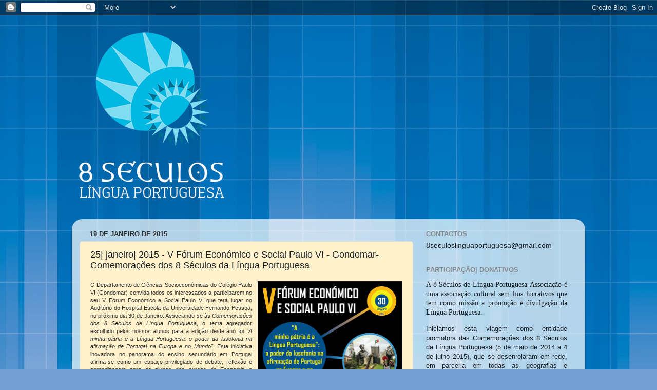

--- FILE ---
content_type: text/html; charset=UTF-8
request_url: http://8seculoslinguaportuguesa.blogspot.com/2015/01/25-janeiro-2015-v-forum-economico-e.html
body_size: 17411
content:
<!DOCTYPE html>
<html class='v2' dir='ltr' lang='pt-PT'>
<head>
<link href='https://www.blogger.com/static/v1/widgets/335934321-css_bundle_v2.css' rel='stylesheet' type='text/css'/>
<meta content='width=1100' name='viewport'/>
<meta content='text/html; charset=UTF-8' http-equiv='Content-Type'/>
<meta content='blogger' name='generator'/>
<link href='http://8seculoslinguaportuguesa.blogspot.com/favicon.ico' rel='icon' type='image/x-icon'/>
<link href='http://8seculoslinguaportuguesa.blogspot.com/2015/01/25-janeiro-2015-v-forum-economico-e.html' rel='canonical'/>
<link rel="alternate" type="application/atom+xml" title="8 Séculos da Língua Portuguesa - Atom" href="http://8seculoslinguaportuguesa.blogspot.com/feeds/posts/default" />
<link rel="alternate" type="application/rss+xml" title="8 Séculos da Língua Portuguesa - RSS" href="http://8seculoslinguaportuguesa.blogspot.com/feeds/posts/default?alt=rss" />
<link rel="service.post" type="application/atom+xml" title="8 Séculos da Língua Portuguesa - Atom" href="https://www.blogger.com/feeds/1744151416045990801/posts/default" />

<link rel="alternate" type="application/atom+xml" title="8 Séculos da Língua Portuguesa - Atom" href="http://8seculoslinguaportuguesa.blogspot.com/feeds/3562992081124457162/comments/default" />
<!--Can't find substitution for tag [blog.ieCssRetrofitLinks]-->
<link href='https://blogger.googleusercontent.com/img/b/R29vZ2xl/AVvXsEhvXs-NmbmzRp1s1gfc8kv_bDf_OTX2PfCc6ylZon65Oy2EZ22Iz0pwRdjLsca-l-8EPYeoXT-7-AwYB0zo6stbuX041ymQ5U9_DMNRGmYOLt0-lEoomqWBgQeZjr0UG3LGbdeUKT3bV69Y/s1600/PosterVF%C3%B3rum+Econ%C3%B3mico+e+Social+Paulo+VI+(1).png' rel='image_src'/>
<meta content='http://8seculoslinguaportuguesa.blogspot.com/2015/01/25-janeiro-2015-v-forum-economico-e.html' property='og:url'/>
<meta content='25| janeiro| 2015 - V Fórum Económico e Social Paulo VI - Gondomar-Comemorações dos 8 Séculos da Língua Portuguesa' property='og:title'/>
<meta content=' O Departamento de Ciências Socioeconómicas do Colégio Paulo VI (Gondomar) convida todos os interessados a participarem no seu V Fórum Econó...' property='og:description'/>
<meta content='https://blogger.googleusercontent.com/img/b/R29vZ2xl/AVvXsEhvXs-NmbmzRp1s1gfc8kv_bDf_OTX2PfCc6ylZon65Oy2EZ22Iz0pwRdjLsca-l-8EPYeoXT-7-AwYB0zo6stbuX041ymQ5U9_DMNRGmYOLt0-lEoomqWBgQeZjr0UG3LGbdeUKT3bV69Y/w1200-h630-p-k-no-nu/PosterVF%C3%B3rum+Econ%C3%B3mico+e+Social+Paulo+VI+(1).png' property='og:image'/>
<title>8 Séculos da Língua Portuguesa: 25| janeiro| 2015 - V Fórum Económico e Social Paulo VI - Gondomar-Comemorações dos 8 Séculos da Língua Portuguesa</title>
<style id='page-skin-1' type='text/css'><!--
/*-----------------------------------------------
Blogger Template Style
Name:     Picture Window
Designer: Blogger
URL:      www.blogger.com
----------------------------------------------- */
/* Content
----------------------------------------------- */
body {
font: normal normal 15px Arial, Tahoma, Helvetica, FreeSans, sans-serif;
color: #1a222a;
background: #75a0d5 url(//themes.googleusercontent.com/image?id=1_bStA4xU4a1ALNAqP7UP814bhfnsUau-0EDCQD7_XIw7aeX8-O9UfdTOTWT0FvRY_k6Q) no-repeat fixed top center /* Credit: Maliketh (http://www.istockphoto.com/googleimages.php?id=5389782&platform=blogger) */;
}
html body .region-inner {
min-width: 0;
max-width: 100%;
width: auto;
}
.content-outer {
font-size: 90%;
}
a:link {
text-decoration:none;
color: #336699;
}
a:visited {
text-decoration:none;
color: #6699cc;
}
a:hover {
text-decoration:underline;
color: #32aaff;
}
.content-outer {
background: transparent none repeat scroll top left;
-moz-border-radius: 0;
-webkit-border-radius: 0;
-goog-ms-border-radius: 0;
border-radius: 0;
-moz-box-shadow: 0 0 0 rgba(0, 0, 0, .15);
-webkit-box-shadow: 0 0 0 rgba(0, 0, 0, .15);
-goog-ms-box-shadow: 0 0 0 rgba(0, 0, 0, .15);
box-shadow: 0 0 0 rgba(0, 0, 0, .15);
margin: 20px auto;
}
.content-inner {
padding: 0;
}
/* Header
----------------------------------------------- */
.header-outer {
background: transparent none repeat-x scroll top left;
_background-image: none;
color: #ffffff;
-moz-border-radius: 0;
-webkit-border-radius: 0;
-goog-ms-border-radius: 0;
border-radius: 0;
}
.Header img, .Header #header-inner {
-moz-border-radius: 0;
-webkit-border-radius: 0;
-goog-ms-border-radius: 0;
border-radius: 0;
}
.header-inner .Header .titlewrapper,
.header-inner .Header .descriptionwrapper {
padding-left: 0;
padding-right: 0;
}
.Header h1 {
font: normal normal 36px Arial, Tahoma, Helvetica, FreeSans, sans-serif;
text-shadow: 1px 1px 3px rgba(0, 0, 0, 0.3);
}
.Header h1 a {
color: #ffffff;
}
.Header .description {
font-size: 130%;
}
/* Tabs
----------------------------------------------- */
.tabs-inner {
margin: .5em 20px 0;
padding: 0;
}
.tabs-inner .section {
margin: 0;
}
.tabs-inner .widget ul {
padding: 0;
background: transparent none repeat scroll bottom;
-moz-border-radius: 0;
-webkit-border-radius: 0;
-goog-ms-border-radius: 0;
border-radius: 0;
}
.tabs-inner .widget li {
border: none;
}
.tabs-inner .widget li a {
display: inline-block;
padding: .5em 1em;
margin-right: .25em;
color: #ffffff;
font: normal normal 15px Arial, Tahoma, Helvetica, FreeSans, sans-serif;
-moz-border-radius: 10px 10px 0 0;
-webkit-border-top-left-radius: 10px;
-webkit-border-top-right-radius: 10px;
-goog-ms-border-radius: 10px 10px 0 0;
border-radius: 10px 10px 0 0;
background: transparent url(https://resources.blogblog.com/blogblog/data/1kt/transparent/black50.png) repeat scroll top left;
border-right: 1px solid transparent;
}
.tabs-inner .widget li:first-child a {
padding-left: 1.25em;
-moz-border-radius-topleft: 10px;
-moz-border-radius-bottomleft: 0;
-webkit-border-top-left-radius: 10px;
-webkit-border-bottom-left-radius: 0;
-goog-ms-border-top-left-radius: 10px;
-goog-ms-border-bottom-left-radius: 0;
border-top-left-radius: 10px;
border-bottom-left-radius: 0;
}
.tabs-inner .widget li.selected a,
.tabs-inner .widget li a:hover {
position: relative;
z-index: 1;
background: transparent url(https://resources.blogblog.com/blogblog/data/1kt/transparent/white80.png) repeat scroll bottom;
color: #336699;
-moz-box-shadow: 0 0 3px rgba(0, 0, 0, .15);
-webkit-box-shadow: 0 0 3px rgba(0, 0, 0, .15);
-goog-ms-box-shadow: 0 0 3px rgba(0, 0, 0, .15);
box-shadow: 0 0 3px rgba(0, 0, 0, .15);
}
/* Headings
----------------------------------------------- */
h2 {
font: bold normal 13px Arial, Tahoma, Helvetica, FreeSans, sans-serif;
text-transform: uppercase;
color: #888888;
margin: .5em 0;
}
/* Main
----------------------------------------------- */
.main-outer {
background: transparent url(https://resources.blogblog.com/blogblog/data/1kt/transparent/white80.png) repeat scroll top left;
-moz-border-radius: 20px 20px 0 0;
-webkit-border-top-left-radius: 20px;
-webkit-border-top-right-radius: 20px;
-webkit-border-bottom-left-radius: 0;
-webkit-border-bottom-right-radius: 0;
-goog-ms-border-radius: 20px 20px 0 0;
border-radius: 20px 20px 0 0;
-moz-box-shadow: 0 1px 3px rgba(0, 0, 0, .15);
-webkit-box-shadow: 0 1px 3px rgba(0, 0, 0, .15);
-goog-ms-box-shadow: 0 1px 3px rgba(0, 0, 0, .15);
box-shadow: 0 1px 3px rgba(0, 0, 0, .15);
}
.main-inner {
padding: 15px 20px 20px;
}
.main-inner .column-center-inner {
padding: 0 0;
}
.main-inner .column-left-inner {
padding-left: 0;
}
.main-inner .column-right-inner {
padding-right: 0;
}
/* Posts
----------------------------------------------- */
h3.post-title {
margin: 0;
font: normal normal 18px Arial, Tahoma, Helvetica, FreeSans, sans-serif;
}
.comments h4 {
margin: 1em 0 0;
font: normal normal 18px Arial, Tahoma, Helvetica, FreeSans, sans-serif;
}
.date-header span {
color: #333333;
}
.post-outer {
background-color: #fff2cc;
border: solid 1px #dddddd;
-moz-border-radius: 5px;
-webkit-border-radius: 5px;
border-radius: 5px;
-goog-ms-border-radius: 5px;
padding: 15px 20px;
margin: 0 -20px 20px;
}
.post-body {
line-height: 1.4;
font-size: 110%;
position: relative;
}
.post-header {
margin: 0 0 1.5em;
color: #999999;
line-height: 1.6;
}
.post-footer {
margin: .5em 0 0;
color: #999999;
line-height: 1.6;
}
#blog-pager {
font-size: 140%
}
#comments .comment-author {
padding-top: 1.5em;
border-top: dashed 1px #ccc;
border-top: dashed 1px rgba(128, 128, 128, .5);
background-position: 0 1.5em;
}
#comments .comment-author:first-child {
padding-top: 0;
border-top: none;
}
.avatar-image-container {
margin: .2em 0 0;
}
/* Comments
----------------------------------------------- */
.comments .comments-content .icon.blog-author {
background-repeat: no-repeat;
background-image: url([data-uri]);
}
.comments .comments-content .loadmore a {
border-top: 1px solid #32aaff;
border-bottom: 1px solid #32aaff;
}
.comments .continue {
border-top: 2px solid #32aaff;
}
/* Widgets
----------------------------------------------- */
.widget ul, .widget #ArchiveList ul.flat {
padding: 0;
list-style: none;
}
.widget ul li, .widget #ArchiveList ul.flat li {
border-top: dashed 1px #ccc;
border-top: dashed 1px rgba(128, 128, 128, .5);
}
.widget ul li:first-child, .widget #ArchiveList ul.flat li:first-child {
border-top: none;
}
.widget .post-body ul {
list-style: disc;
}
.widget .post-body ul li {
border: none;
}
/* Footer
----------------------------------------------- */
.footer-outer {
color:#cccccc;
background: transparent url(https://resources.blogblog.com/blogblog/data/1kt/transparent/black50.png) repeat scroll top left;
-moz-border-radius: 0 0 20px 20px;
-webkit-border-top-left-radius: 0;
-webkit-border-top-right-radius: 0;
-webkit-border-bottom-left-radius: 20px;
-webkit-border-bottom-right-radius: 20px;
-goog-ms-border-radius: 0 0 20px 20px;
border-radius: 0 0 20px 20px;
-moz-box-shadow: 0 1px 3px rgba(0, 0, 0, .15);
-webkit-box-shadow: 0 1px 3px rgba(0, 0, 0, .15);
-goog-ms-box-shadow: 0 1px 3px rgba(0, 0, 0, .15);
box-shadow: 0 1px 3px rgba(0, 0, 0, .15);
}
.footer-inner {
padding: 10px 20px 20px;
}
.footer-outer a {
color: #98ccee;
}
.footer-outer a:visited {
color: #77aaee;
}
.footer-outer a:hover {
color: #32aaff;
}
.footer-outer .widget h2 {
color: #aaaaaa;
}
/* Mobile
----------------------------------------------- */
html body.mobile {
height: auto;
}
html body.mobile {
min-height: 480px;
background-size: 100% auto;
}
.mobile .body-fauxcolumn-outer {
background: transparent none repeat scroll top left;
}
html .mobile .mobile-date-outer, html .mobile .blog-pager {
border-bottom: none;
background: transparent url(https://resources.blogblog.com/blogblog/data/1kt/transparent/white80.png) repeat scroll top left;
margin-bottom: 10px;
}
.mobile .date-outer {
background: transparent url(https://resources.blogblog.com/blogblog/data/1kt/transparent/white80.png) repeat scroll top left;
}
.mobile .header-outer, .mobile .main-outer,
.mobile .post-outer, .mobile .footer-outer {
-moz-border-radius: 0;
-webkit-border-radius: 0;
-goog-ms-border-radius: 0;
border-radius: 0;
}
.mobile .content-outer,
.mobile .main-outer,
.mobile .post-outer {
background: inherit;
border: none;
}
.mobile .content-outer {
font-size: 100%;
}
.mobile-link-button {
background-color: #336699;
}
.mobile-link-button a:link, .mobile-link-button a:visited {
color: #fff2cc;
}
.mobile-index-contents {
color: #1a222a;
}
.mobile .tabs-inner .PageList .widget-content {
background: transparent url(https://resources.blogblog.com/blogblog/data/1kt/transparent/white80.png) repeat scroll bottom;
color: #336699;
}
.mobile .tabs-inner .PageList .widget-content .pagelist-arrow {
border-left: 1px solid transparent;
}

--></style>
<style id='template-skin-1' type='text/css'><!--
body {
min-width: 1000px;
}
.content-outer, .content-fauxcolumn-outer, .region-inner {
min-width: 1000px;
max-width: 1000px;
_width: 1000px;
}
.main-inner .columns {
padding-left: 0;
padding-right: 320px;
}
.main-inner .fauxcolumn-center-outer {
left: 0;
right: 320px;
/* IE6 does not respect left and right together */
_width: expression(this.parentNode.offsetWidth -
parseInt("0") -
parseInt("320px") + 'px');
}
.main-inner .fauxcolumn-left-outer {
width: 0;
}
.main-inner .fauxcolumn-right-outer {
width: 320px;
}
.main-inner .column-left-outer {
width: 0;
right: 100%;
margin-left: -0;
}
.main-inner .column-right-outer {
width: 320px;
margin-right: -320px;
}
#layout {
min-width: 0;
}
#layout .content-outer {
min-width: 0;
width: 800px;
}
#layout .region-inner {
min-width: 0;
width: auto;
}
body#layout div.add_widget {
padding: 8px;
}
body#layout div.add_widget a {
margin-left: 32px;
}
--></style>
<style>
    body {background-image:url(\/\/themes.googleusercontent.com\/image?id=1_bStA4xU4a1ALNAqP7UP814bhfnsUau-0EDCQD7_XIw7aeX8-O9UfdTOTWT0FvRY_k6Q);}
    
@media (max-width: 200px) { body {background-image:url(\/\/themes.googleusercontent.com\/image?id=1_bStA4xU4a1ALNAqP7UP814bhfnsUau-0EDCQD7_XIw7aeX8-O9UfdTOTWT0FvRY_k6Q&options=w200);}}
@media (max-width: 400px) and (min-width: 201px) { body {background-image:url(\/\/themes.googleusercontent.com\/image?id=1_bStA4xU4a1ALNAqP7UP814bhfnsUau-0EDCQD7_XIw7aeX8-O9UfdTOTWT0FvRY_k6Q&options=w400);}}
@media (max-width: 800px) and (min-width: 401px) { body {background-image:url(\/\/themes.googleusercontent.com\/image?id=1_bStA4xU4a1ALNAqP7UP814bhfnsUau-0EDCQD7_XIw7aeX8-O9UfdTOTWT0FvRY_k6Q&options=w800);}}
@media (max-width: 1200px) and (min-width: 801px) { body {background-image:url(\/\/themes.googleusercontent.com\/image?id=1_bStA4xU4a1ALNAqP7UP814bhfnsUau-0EDCQD7_XIw7aeX8-O9UfdTOTWT0FvRY_k6Q&options=w1200);}}
/* Last tag covers anything over one higher than the previous max-size cap. */
@media (min-width: 1201px) { body {background-image:url(\/\/themes.googleusercontent.com\/image?id=1_bStA4xU4a1ALNAqP7UP814bhfnsUau-0EDCQD7_XIw7aeX8-O9UfdTOTWT0FvRY_k6Q&options=w1600);}}
  </style>
<link href='https://www.blogger.com/dyn-css/authorization.css?targetBlogID=1744151416045990801&amp;zx=4836683b-5e26-49e8-ad23-6112785475dc' media='none' onload='if(media!=&#39;all&#39;)media=&#39;all&#39;' rel='stylesheet'/><noscript><link href='https://www.blogger.com/dyn-css/authorization.css?targetBlogID=1744151416045990801&amp;zx=4836683b-5e26-49e8-ad23-6112785475dc' rel='stylesheet'/></noscript>
<meta name='google-adsense-platform-account' content='ca-host-pub-1556223355139109'/>
<meta name='google-adsense-platform-domain' content='blogspot.com'/>

</head>
<body class='loading variant-open'>
<div class='navbar section' id='navbar' name='Navbar'><div class='widget Navbar' data-version='1' id='Navbar1'><script type="text/javascript">
    function setAttributeOnload(object, attribute, val) {
      if(window.addEventListener) {
        window.addEventListener('load',
          function(){ object[attribute] = val; }, false);
      } else {
        window.attachEvent('onload', function(){ object[attribute] = val; });
      }
    }
  </script>
<div id="navbar-iframe-container"></div>
<script type="text/javascript" src="https://apis.google.com/js/platform.js"></script>
<script type="text/javascript">
      gapi.load("gapi.iframes:gapi.iframes.style.bubble", function() {
        if (gapi.iframes && gapi.iframes.getContext) {
          gapi.iframes.getContext().openChild({
              url: 'https://www.blogger.com/navbar/1744151416045990801?po\x3d3562992081124457162\x26origin\x3dhttp://8seculoslinguaportuguesa.blogspot.com',
              where: document.getElementById("navbar-iframe-container"),
              id: "navbar-iframe"
          });
        }
      });
    </script><script type="text/javascript">
(function() {
var script = document.createElement('script');
script.type = 'text/javascript';
script.src = '//pagead2.googlesyndication.com/pagead/js/google_top_exp.js';
var head = document.getElementsByTagName('head')[0];
if (head) {
head.appendChild(script);
}})();
</script>
</div></div>
<div class='body-fauxcolumns'>
<div class='fauxcolumn-outer body-fauxcolumn-outer'>
<div class='cap-top'>
<div class='cap-left'></div>
<div class='cap-right'></div>
</div>
<div class='fauxborder-left'>
<div class='fauxborder-right'></div>
<div class='fauxcolumn-inner'>
</div>
</div>
<div class='cap-bottom'>
<div class='cap-left'></div>
<div class='cap-right'></div>
</div>
</div>
</div>
<div class='content'>
<div class='content-fauxcolumns'>
<div class='fauxcolumn-outer content-fauxcolumn-outer'>
<div class='cap-top'>
<div class='cap-left'></div>
<div class='cap-right'></div>
</div>
<div class='fauxborder-left'>
<div class='fauxborder-right'></div>
<div class='fauxcolumn-inner'>
</div>
</div>
<div class='cap-bottom'>
<div class='cap-left'></div>
<div class='cap-right'></div>
</div>
</div>
</div>
<div class='content-outer'>
<div class='content-cap-top cap-top'>
<div class='cap-left'></div>
<div class='cap-right'></div>
</div>
<div class='fauxborder-left content-fauxborder-left'>
<div class='fauxborder-right content-fauxborder-right'></div>
<div class='content-inner'>
<header>
<div class='header-outer'>
<div class='header-cap-top cap-top'>
<div class='cap-left'></div>
<div class='cap-right'></div>
</div>
<div class='fauxborder-left header-fauxborder-left'>
<div class='fauxborder-right header-fauxborder-right'></div>
<div class='region-inner header-inner'>
<div class='header section' id='header' name='Cabeçalho'><div class='widget Header' data-version='1' id='Header1'>
<div id='header-inner'>
<a href='http://8seculoslinguaportuguesa.blogspot.com/' style='display: block'>
<img alt='8 Séculos da Língua Portuguesa' height='370px; ' id='Header1_headerimg' src='https://blogger.googleusercontent.com/img/b/R29vZ2xl/AVvXsEicvNNQtXRF2QRlBbCJlrTVvtp0afj_NT5KTvsMcBXUKdcYt5Pin7pKOvcmc8880_T33SRk2CONgPCT202BYTLzp_Pjw-yKDEzt8d-IB5L1kGhfIntA11BcvqxHbNDsVen970J8bR_2oQtU/s1600/logo_vertical_rgb_transparente_NEGATIVO.png' style='display: block' width='310px; '/>
</a>
</div>
</div></div>
</div>
</div>
<div class='header-cap-bottom cap-bottom'>
<div class='cap-left'></div>
<div class='cap-right'></div>
</div>
</div>
</header>
<div class='tabs-outer'>
<div class='tabs-cap-top cap-top'>
<div class='cap-left'></div>
<div class='cap-right'></div>
</div>
<div class='fauxborder-left tabs-fauxborder-left'>
<div class='fauxborder-right tabs-fauxborder-right'></div>
<div class='region-inner tabs-inner'>
<div class='tabs no-items section' id='crosscol' name='Entre colunas'></div>
<div class='tabs no-items section' id='crosscol-overflow' name='Cross-Column 2'></div>
</div>
</div>
<div class='tabs-cap-bottom cap-bottom'>
<div class='cap-left'></div>
<div class='cap-right'></div>
</div>
</div>
<div class='main-outer'>
<div class='main-cap-top cap-top'>
<div class='cap-left'></div>
<div class='cap-right'></div>
</div>
<div class='fauxborder-left main-fauxborder-left'>
<div class='fauxborder-right main-fauxborder-right'></div>
<div class='region-inner main-inner'>
<div class='columns fauxcolumns'>
<div class='fauxcolumn-outer fauxcolumn-center-outer'>
<div class='cap-top'>
<div class='cap-left'></div>
<div class='cap-right'></div>
</div>
<div class='fauxborder-left'>
<div class='fauxborder-right'></div>
<div class='fauxcolumn-inner'>
</div>
</div>
<div class='cap-bottom'>
<div class='cap-left'></div>
<div class='cap-right'></div>
</div>
</div>
<div class='fauxcolumn-outer fauxcolumn-left-outer'>
<div class='cap-top'>
<div class='cap-left'></div>
<div class='cap-right'></div>
</div>
<div class='fauxborder-left'>
<div class='fauxborder-right'></div>
<div class='fauxcolumn-inner'>
</div>
</div>
<div class='cap-bottom'>
<div class='cap-left'></div>
<div class='cap-right'></div>
</div>
</div>
<div class='fauxcolumn-outer fauxcolumn-right-outer'>
<div class='cap-top'>
<div class='cap-left'></div>
<div class='cap-right'></div>
</div>
<div class='fauxborder-left'>
<div class='fauxborder-right'></div>
<div class='fauxcolumn-inner'>
</div>
</div>
<div class='cap-bottom'>
<div class='cap-left'></div>
<div class='cap-right'></div>
</div>
</div>
<!-- corrects IE6 width calculation -->
<div class='columns-inner'>
<div class='column-center-outer'>
<div class='column-center-inner'>
<div class='main section' id='main' name='Principal'><div class='widget Blog' data-version='1' id='Blog1'>
<div class='blog-posts hfeed'>

          <div class="date-outer">
        
<h2 class='date-header'><span>19 de janeiro de 2015</span></h2>

          <div class="date-posts">
        
<div class='post-outer'>
<div class='post hentry uncustomized-post-template' itemprop='blogPost' itemscope='itemscope' itemtype='http://schema.org/BlogPosting'>
<meta content='https://blogger.googleusercontent.com/img/b/R29vZ2xl/AVvXsEhvXs-NmbmzRp1s1gfc8kv_bDf_OTX2PfCc6ylZon65Oy2EZ22Iz0pwRdjLsca-l-8EPYeoXT-7-AwYB0zo6stbuX041ymQ5U9_DMNRGmYOLt0-lEoomqWBgQeZjr0UG3LGbdeUKT3bV69Y/s1600/PosterVF%C3%B3rum+Econ%C3%B3mico+e+Social+Paulo+VI+(1).png' itemprop='image_url'/>
<meta content='1744151416045990801' itemprop='blogId'/>
<meta content='3562992081124457162' itemprop='postId'/>
<a name='3562992081124457162'></a>
<h3 class='post-title entry-title' itemprop='name'>
25| janeiro| 2015 - V Fórum Económico e Social Paulo VI - Gondomar-Comemorações dos 8 Séculos da Língua Portuguesa
</h3>
<div class='post-header'>
<div class='post-header-line-1'></div>
</div>
<div class='post-body entry-content' id='post-body-3562992081124457162' itemprop='description articleBody'>
<div class="MsoNormal" style="background-color: rose; color: #333333; font-family: 'Lucida Grande', Verdana, Arial, Helvetica, sans-serif; font-size: 11px; text-align: justify;">
<a href="https://blogger.googleusercontent.com/img/b/R29vZ2xl/AVvXsEhvXs-NmbmzRp1s1gfc8kv_bDf_OTX2PfCc6ylZon65Oy2EZ22Iz0pwRdjLsca-l-8EPYeoXT-7-AwYB0zo6stbuX041ymQ5U9_DMNRGmYOLt0-lEoomqWBgQeZjr0UG3LGbdeUKT3bV69Y/s1600/PosterVF%C3%B3rum+Econ%C3%B3mico+e+Social+Paulo+VI+(1).png" imageanchor="1" style="clear: right; float: right; margin-bottom: 1em; margin-left: 1em;"><img border="0" height="400" src="https://blogger.googleusercontent.com/img/b/R29vZ2xl/AVvXsEhvXs-NmbmzRp1s1gfc8kv_bDf_OTX2PfCc6ylZon65Oy2EZ22Iz0pwRdjLsca-l-8EPYeoXT-7-AwYB0zo6stbuX041ymQ5U9_DMNRGmYOLt0-lEoomqWBgQeZjr0UG3LGbdeUKT3bV69Y/s1600/PosterVF%C3%B3rum+Econ%C3%B3mico+e+Social+Paulo+VI+(1).png" width="282" /></a><span style="font-family: Arial, Helvetica, sans-serif;">O Departamento de Ciências Socioeconómicas do Colégio Paulo VI (Gondomar) convida todos os interessados a participarem no seu V Fórum Económico e Social Paulo VI que terá lugar no Auditório do Hospital Escola da Universidade Fernando Pessoa, no próximo dia 30 de Janeiro. Associando-se às <i>Comemorações dos 8 Séculos de Língua Portuguesa</i>, o tema agregador escolhido pelos nossos alunos para a edição deste ano foi&nbsp;<i>"A minha pátria é a Língua Portuguesa: o poder da lusofonia na afirmação de Portugal na Europa e no Mundo"</i>. Esta iniciativa inovadora no panorama do ensino secundário em Portugal afirma-se como um espaço privilegiado de debate, reflexão e aprendizagem para os alunos dos cursos de Economia e Humanidades.</span></div>
<div class="MsoNormal" style="background-color: rose; color: #333333; font-family: 'Lucida Grande', Verdana, Arial, Helvetica, sans-serif; font-size: 11px; text-align: justify;">
<span style="font-family: Arial, Helvetica, sans-serif;"><br /></span></div>
<div class="MsoNormal" style="background-color: rose; color: #333333; font-family: 'Lucida Grande', Verdana, Arial, Helvetica, sans-serif; font-size: 11px; text-align: justify;">
<span style="font-family: Arial, Helvetica, sans-serif;">A inscrição é livre e gratuita, mas sujeita a inscrição até ao próximo dia 25 de Janeiro através do email:</span></div>
<div class="MsoNormal" style="background-color: rose; color: #333333; font-family: 'Lucida Grande', Verdana, Arial, Helvetica, sans-serif; font-size: 11px; text-align: justify;">
<span style="font-family: Arial, Helvetica, sans-serif;"><b><a href="mailto:forumeconomicosocial.paulovi@gmail.com" rel="noreferrer" style="color: #0186ba;">forumeconomicosocial.paulovi@gmail.com</a></b><b></b></span></div>
<div class="MsoNormal" style="background-color: rose; color: #333333; font-family: 'Lucida Grande', Verdana, Arial, Helvetica, sans-serif; font-size: 11px; text-align: justify;">
<b><span style="font-family: Arial, Helvetica, sans-serif;"><br /></span></b></div>
<div class="MsoNormal" style="background-color: rose; color: #333333; font-family: 'Lucida Grande', Verdana, Arial, Helvetica, sans-serif; font-size: 11px;">
<span style="color: windowtext; font-family: Arial, Helvetica, sans-serif;">Contamos com a sua participação!</span></div>
<div class="MsoNormal" style="background-color: rose; color: #333333; font-family: 'Lucida Grande', Verdana, Arial, Helvetica, sans-serif; font-size: 11px;">
<span style="color: windowtext; font-family: Arial, Helvetica, sans-serif;">Departamento de Ciências Socioeconómicas do Colégio Paulo VI</span></div>
<div style='clear: both;'></div>
</div>
<div class='post-footer'>
<div class='post-footer-line post-footer-line-1'>
<span class='post-author vcard'>
Publicada por
<span class='fn' itemprop='author' itemscope='itemscope' itemtype='http://schema.org/Person'>
<meta content='https://www.blogger.com/profile/03317650727198544344' itemprop='url'/>
<a class='g-profile' href='https://www.blogger.com/profile/03317650727198544344' rel='author' title='author profile'>
<span itemprop='name'>Unknown</span>
</a>
</span>
</span>
<span class='post-timestamp'>
à(s)
<meta content='http://8seculoslinguaportuguesa.blogspot.com/2015/01/25-janeiro-2015-v-forum-economico-e.html' itemprop='url'/>
<a class='timestamp-link' href='http://8seculoslinguaportuguesa.blogspot.com/2015/01/25-janeiro-2015-v-forum-economico-e.html' rel='bookmark' title='permanent link'><abbr class='published' itemprop='datePublished' title='2015-01-19T14:56:00Z'>14:56</abbr></a>
</span>
<span class='post-comment-link'>
</span>
<span class='post-icons'>
<span class='item-action'>
<a href='https://www.blogger.com/email-post/1744151416045990801/3562992081124457162' title='Enviar a mensagem por correio electrónico'>
<img alt='' class='icon-action' height='13' src='https://resources.blogblog.com/img/icon18_email.gif' width='18'/>
</a>
</span>
<span class='item-control blog-admin pid-145059557'>
<a href='https://www.blogger.com/post-edit.g?blogID=1744151416045990801&postID=3562992081124457162&from=pencil' title='Editar mensagem'>
<img alt='' class='icon-action' height='18' src='https://resources.blogblog.com/img/icon18_edit_allbkg.gif' width='18'/>
</a>
</span>
</span>
<div class='post-share-buttons goog-inline-block'>
<a class='goog-inline-block share-button sb-email' href='https://www.blogger.com/share-post.g?blogID=1744151416045990801&postID=3562992081124457162&target=email' target='_blank' title='Enviar a mensagem por email'><span class='share-button-link-text'>Enviar a mensagem por email</span></a><a class='goog-inline-block share-button sb-blog' href='https://www.blogger.com/share-post.g?blogID=1744151416045990801&postID=3562992081124457162&target=blog' onclick='window.open(this.href, "_blank", "height=270,width=475"); return false;' target='_blank' title='Dê a sua opinião!'><span class='share-button-link-text'>Dê a sua opinião!</span></a><a class='goog-inline-block share-button sb-twitter' href='https://www.blogger.com/share-post.g?blogID=1744151416045990801&postID=3562992081124457162&target=twitter' target='_blank' title='Partilhar no X'><span class='share-button-link-text'>Partilhar no X</span></a><a class='goog-inline-block share-button sb-facebook' href='https://www.blogger.com/share-post.g?blogID=1744151416045990801&postID=3562992081124457162&target=facebook' onclick='window.open(this.href, "_blank", "height=430,width=640"); return false;' target='_blank' title='Partilhar no Facebook'><span class='share-button-link-text'>Partilhar no Facebook</span></a><a class='goog-inline-block share-button sb-pinterest' href='https://www.blogger.com/share-post.g?blogID=1744151416045990801&postID=3562992081124457162&target=pinterest' target='_blank' title='Partilhar no Pinterest'><span class='share-button-link-text'>Partilhar no Pinterest</span></a>
</div>
</div>
<div class='post-footer-line post-footer-line-2'>
<span class='post-labels'>
Etiquetas:
<a href='http://8seculoslinguaportuguesa.blogspot.com/search/label/Comemora%C3%A7%C3%B5es%20dos%208%20S%C3%A9culos%20da%20L%C3%ADngua%20Portuguesa' rel='tag'>Comemorações dos 8 Séculos da Língua Portuguesa</a>,
<a href='http://8seculoslinguaportuguesa.blogspot.com/search/label/Economia' rel='tag'>Economia</a>,
<a href='http://8seculoslinguaportuguesa.blogspot.com/search/label/Gondomar' rel='tag'>Gondomar</a>,
<a href='http://8seculoslinguaportuguesa.blogspot.com/search/label/Portugal' rel='tag'>Portugal</a>,
<a href='http://8seculoslinguaportuguesa.blogspot.com/search/label/Sociedade' rel='tag'>Sociedade</a>
</span>
</div>
<div class='post-footer-line post-footer-line-3'>
<span class='post-location'>
</span>
</div>
</div>
</div>
<div class='comments' id='comments'>
<a name='comments'></a>
<h4>Sem comentários:</h4>
<div id='Blog1_comments-block-wrapper'>
<dl class='avatar-comment-indent' id='comments-block'>
</dl>
</div>
<p class='comment-footer'>
<div class='comment-form'>
<a name='comment-form'></a>
<h4 id='comment-post-message'>Enviar um comentário</h4>
<p>
</p>
<a href='https://www.blogger.com/comment/frame/1744151416045990801?po=3562992081124457162&hl=pt-PT&saa=85391&origin=http://8seculoslinguaportuguesa.blogspot.com' id='comment-editor-src'></a>
<iframe allowtransparency='true' class='blogger-iframe-colorize blogger-comment-from-post' frameborder='0' height='410px' id='comment-editor' name='comment-editor' src='' width='100%'></iframe>
<script src='https://www.blogger.com/static/v1/jsbin/2830521187-comment_from_post_iframe.js' type='text/javascript'></script>
<script type='text/javascript'>
      BLOG_CMT_createIframe('https://www.blogger.com/rpc_relay.html');
    </script>
</div>
</p>
</div>
</div>

        </div></div>
      
</div>
<div class='blog-pager' id='blog-pager'>
<span id='blog-pager-newer-link'>
<a class='blog-pager-newer-link' href='http://8seculoslinguaportuguesa.blogspot.com/2015/01/22janeiro2015-18h-20h-tertulia-poetica.html' id='Blog1_blog-pager-newer-link' title='Mensagem mais recente'>Mensagem mais recente</a>
</span>
<span id='blog-pager-older-link'>
<a class='blog-pager-older-link' href='http://8seculoslinguaportuguesa.blogspot.com/2015/01/16012015-17-h-momento-de-poesia-galaico.html' id='Blog1_blog-pager-older-link' title='Mensagem antiga'>Mensagem antiga</a>
</span>
<a class='home-link' href='http://8seculoslinguaportuguesa.blogspot.com/'>Página inicial</a>
</div>
<div class='clear'></div>
<div class='post-feeds'>
<div class='feed-links'>
Subscrever:
<a class='feed-link' href='http://8seculoslinguaportuguesa.blogspot.com/feeds/3562992081124457162/comments/default' target='_blank' type='application/atom+xml'>Enviar feedback (Atom)</a>
</div>
</div>
</div></div>
</div>
</div>
<div class='column-left-outer'>
<div class='column-left-inner'>
<aside>
<div class='sidebar no-items section' id='sidebar-left-1'></div>
<table border='0' cellpadding='0' cellspacing='0' class='section-columns columns-2'>
<tbody>
<tr>
<td class='first columns-cell'>
<div class='sidebar no-items section' id='sidebar-left-2-1'></div>
</td>
<td class='columns-cell'>
<div class='sidebar no-items section' id='sidebar-left-2-2'></div>
</td>
</tr>
</tbody>
</table>
<div class='sidebar no-items section' id='sidebar-left-3'></div>
</aside>
</div>
</div>
<div class='column-right-outer'>
<div class='column-right-inner'>
<aside>
<div class='sidebar section' id='sidebar-right-1'><div class='widget Text' data-version='1' id='Text2'>
<h2 class='title'>Contactos</h2>
<div class='widget-content'>
<div>8seculoslinguaportuguesa@gmail.com</div>
</div>
<div class='clear'></div>
</div><div class='widget Text' data-version='1' id='Text10'>
<h2 class='title'>Participação| Donativos</h2>
<div class='widget-content'>
<p class="MsoNormal" style="background: light blue; margin-bottom: 0.0001pt; text-align: justify;"><span style="mso-ansi-language: PT;font-family:&quot;;font-size:10.0pt;color:light blue;">A 8 Séculos de Língua Portuguesa-Associação é uma associação cultural sem fins lucrativos que  t</span><span style="font-family: &quot;Arial&quot;,&quot;sans-serif&quot;; mso-ansi-language: PT; mso-fareast-language: PT;font-family:&quot;;font-size:10.0pt;color:light blue;">em como missão a promoção e divulgação da Língua Portuguesa. <o:p></o:p></span></p>  <p class="MsoNormal" style="background: light blue; margin-bottom: 0.0001pt; text-align: justify;"><span style="font-family:Arial, sans-serif;font-size:10pt;color:light blue;">Iniciámos esta viagem como entidade promotora das Comemorações dos 8 Séculos da Língua Portuguesa (5 de maio de 2014 a 4 de julho 2015), que se desenrolaram em rede, em parceria em todas as geografias e mereceram ampla participação de cidadãos e entidades de vários países de língua portuguesa.</span></p>  <p class="MsoNormal" style="background: light blue; margin-bottom: 0.0001pt; text-align: justify;"><span style="font-family:Arial, sans-serif;font-size:10pt;color:light blue;">Continuaremos a promover ações contribuam para a promoção e divulgação da Língua Portuguesa e contamos com a sua participação, que, desde já, agradecemos.</span></p>  <p class="MsoNormal" style="background: light blue; margin-bottom: 0.0001pt; text-align: justify;"><span style="font-family:Arial, sans-serif;font-size:10pt;color: light blue;">Colabore connosco, proponha ações!</span></p>  <p class="MsoNormal" style="background: light blue; margin-bottom: 0.0001pt; text-align: justify;"><span style="font-family:Arial, sans-serif;font-size:10pt;color: light blue;">DONATIVOS| Por Transferência Bancária</span></p>  <p class="MsoNormal" style="background: light blue; margin-bottom: 0.0001pt; text-align: justify;"><span style="font-family:Arial, sans-serif;font-size:10pt;color:light blue;">NIB:  0035 0081 00103203 530 02</span></p>  <p class="MsoNormal" style="background: light blue; margin-bottom: 0.0001pt; text-align: justify;"><span   lang="EN-US"  style="font-family: &quot;Arial&quot;,&quot;sans-serif&quot;; mso-ansi-language: EN-US; mso-fareast-language: PT;font-family:&quot;;font-size:10.0pt;color:light blue;">IBAN:  PT50 0035 0081 00103203 530 02<o:p></o:p></span></p>  <p class="MsoNormal" style="background: light blue; margin-bottom: 0.0001pt; text-align: justify;"><span   lang="EN-US"  style="font-family: &quot;Arial&quot;,&quot;sans-serif&quot;; mso-ansi-language: EN-US; mso-fareast-language: PT;font-family:&quot;;font-size:10.0pt;color:light blue;">BIC SWIFT:  CGDIPTPL<o:p></o:p></span></p>  <p class="MsoNormal" style="background: light blue; margin-bottom: 0.0001pt; text-align: justify;"><span style="font-family:Arial, sans-serif;font-size:10pt;color:light blue;">Para envio do recibo de donativo envie-nos um email para</span><a href="mailto:info@psustentar.org" style="font-family: Arial, sans-serif; font-size: 10pt;"></a><span style="font-family:Arial, sans-serif;font-size:10pt;color:light blue;"> </span><a href="mailto:8seculoslinguaportuguesa@gmail.com" style="font-family: Arial, sans-serif; font-size: 10pt;">8seculoslinguaportuguesa@gmail.com</a><span style="font-family:Arial, sans-serif;font-size:10pt;color:light blue;">, com o comprovativo da transferência, nome, morada, número fiscal e email.</span></p>  <p class="MsoNormal" style="background: light blue; margin-bottom: 0.0001pt; text-align: justify;"><span style="font-family:Arial, sans-serif;font-size:10pt;color: light blue;">8 Séculos de Língua Portuguesa-Associação</span></p>  <p class="MsoNormal" style="background: light blue; margin-bottom: 0.0001pt; text-align: justify;"><span style="mso-ansi-language: PT;font-family:&quot;;font-size:10.0pt;color: light blue;">Av. 5 de Outubro, 104, r/c | 1050-060  Lisboa-Portugal<o:p></o:p></span></p>
</div>
<div class='clear'></div>
</div><div class='widget Text' data-version='1' id='Text5'>
<h2 class='title'>PORTUGAL - Mecenato Cultural</h2>
<div class='widget-content'>
<p class="calibri" style="margin-bottom: 0.0001pt;"><span style="font-family:calibri, sans-serif;font-size:9pt;">PORTUGAL-O Secretário de Estado da Cultura reconheceu o interesse cultural das Comemorações dos 8 Séculos da Língua Portuguesa, para efeitos de Mecenato, ao abrigo do Decreto-Lei nº 108/2008 de 26 de julho.</span><span style="font-size:9pt;"><o:p></o:p></span></p>
</div>
<div class='clear'></div>
</div><div class='widget Text' data-version='1' id='Text9'>
<h2 class='title'>Medalha Comemorativa 8 Séculos de Língua Portuguesa</h2>
<div class='widget-content'>
Compre na INCM <a href="https://www.incm.pt/portal/loja_detalhe.jsp?codigo=102507">a Medalha comemorativa 8 Séculos de Língua Portuguesa</a>           [Loja online]
</div>
<div class='clear'></div>
</div><div class='widget BlogSearch' data-version='1' id='BlogSearch1'>
<h2 class='title'>Pesquisar neste blogue</h2>
<div class='widget-content'>
<div id='BlogSearch1_form'>
<form action='http://8seculoslinguaportuguesa.blogspot.com/search' class='gsc-search-box' target='_top'>
<table cellpadding='0' cellspacing='0' class='gsc-search-box'>
<tbody>
<tr>
<td class='gsc-input'>
<input autocomplete='off' class='gsc-input' name='q' size='10' title='search' type='text' value=''/>
</td>
<td class='gsc-search-button'>
<input class='gsc-search-button' title='search' type='submit' value='Pesquisar'/>
</td>
</tr>
</tbody>
</table>
</form>
</div>
</div>
<div class='clear'></div>
</div><div class='widget Profile' data-version='1' id='Profile1'>
<h2>8 Séculos Língua Portuguesa     Comemorações 5 Maio 2014 - 10 Junho 2015</h2>
<div class='widget-content'>
<dl class='profile-datablock'>
<dt class='profile-data'>
<a class='profile-name-link g-profile' href='https://www.blogger.com/profile/03317650727198544344' rel='author' style='background-image: url(//www.blogger.com/img/logo-16.png);'>
Unknown
</a>
</dt>
</dl>
<a class='profile-link' href='https://www.blogger.com/profile/03317650727198544344' rel='author'>Ver o meu perfil completo</a>
<div class='clear'></div>
</div>
</div><div class='widget HTML' data-version='1' id='HTML3'>
<div class='widget-content'>
<a class="twitter-follow-button" data-lang="pt" data-show-count="false" href="https://twitter.com/8SECLP">Seguir @8SECLP</a><br /><script>!function(d,s,id){var js,fjs=d.getElementsByTagName(s)[0],p=/^http:/.test(d.location)?'http':'https';if(!d.getElementById(id)){js=d.createElement(s);js.id=id;js.src=p+'://platform.twitter.com/widgets.js';fjs.parentNode.insertBefore(js,fjs);}}(document, 'script', 'twitter-wjs');</script>
</div>
<div class='clear'></div>
</div><div class='widget HTML' data-version='1' id='HTML5'>
<div class='widget-content'>
<span style="font-weight:bold;"><span style="font-weight:bold;"></span><a class="facebook-follow-button" data-lang="pt" data-show-count="false" href=" https://www.facebook.com/pages/8-Séculos-da-Língua-Portuguesa/254773317980447"> FACEBOOK - Siga as Comemorações dos 8 Séculos da Língua Portuguesa</a><br /><script>!function(d,s,id){var js,fjs=d.getElementsByTagName(s)[0],p=/^http:/.test(d.location)?'http':'https';if(!d.getElementById(id)){js=d.createElement(s);js.id=id;js.src=p+'://platform.facebook.com/widgets.js';fjs.parentNode.insertBefore(js,fjs);}}(document, 'script', 'facebook-wjs');</script><span style="font-weight:bold;"></span></span>
</div>
<div class='clear'></div>
</div><div class='widget Image' data-version='1' id='Image1'>
<h2>Comemorações dos 8 Séculos           da Língua Portuguesa</h2>
<div class='widget-content'>
<img alt='Comemorações dos 8 Séculos           da Língua Portuguesa' height='275' id='Image1_img' src='https://blogger.googleusercontent.com/img/b/R29vZ2xl/AVvXsEitB979F43t-wczYIDu2PRjNVjhKfq2rMedMsOfM-AzJ9J8K9gumQ9ZIVCc9xg-w9zO5W6PLo6KA6dwTRSae2_PfbgcvwpCtRPiL1RyMyQDXV4BPMSSAIwWDVhw7Oq2qsFEbQBrOtXXh5HF/s275/CARTAZ+FINAL+WEB+%25282%2529.png' width='194'/>
<br/>
</div>
<div class='clear'></div>
</div><div class='widget Image' data-version='1' id='Image3'>
<h2>Abertura da Conferência</h2>
<div class='widget-content'>
<img alt='Abertura da Conferência' height='177' id='Image3_img' src='https://blogger.googleusercontent.com/img/b/R29vZ2xl/AVvXsEgiIlJzF2qG-UB67mVm-OvnWrIVHeg-L_-TIoCHWKexWXmjULJbBoOnt5UqfZW0qTOThK4LJJ6mMVeKQdx4GUZbPobDMoNFUwKxx2xBgjqDb5xADgX5Hk25ofA9TJrI59Nt175FDd85P1jO/s275/8SECULOS-17.02.14_40.jpg' width='275'/>
<br/>
<span class='caption'>Mesa de abertura da conferência de apresentação pública das Comemorações com a presença do Secretário de Estado da Cultura [17 fevereiro 2014]</span>
</div>
<div class='clear'></div>
</div><div class='widget Text' data-version='1' id='Text8'>
<div class='widget-content'>
<b><a href="https://drive.google.com/file/d/0B0KUM1cpxcZpV1IyNllhdVB5WHc/edit?usp=sharing">CONFERÊNCIA - SÍNTESE</a></b><div>[17 fevereiro 2014]</div>
</div>
<div class='clear'></div>
</div><div class='widget Image' data-version='1' id='Image2'>
<h2>As Comemorações</h2>
<div class='widget-content'>
<a href='https://vimeo.com/86421669'>
<img alt='As Comemorações' height='153' id='Image2_img' src='https://blogger.googleusercontent.com/img/b/R29vZ2xl/AVvXsEirVYIejDfK8PVLWfT8DnXnkkqqCSI-Ockp3hzVgcSzrYeaFBpxGsl6ZmBSvf9T7JR9WEcXma4KHwHytwaKP_ATJQ3SM8_6NtF4HnnmlQdbEYjMTbDpTqirpxnRWK7SJDAjXSVxtdSSs8Ec/s1600/link+para+video+1.jpg' width='275'/>
</a>
<br/>
<span class='caption'>Vídeo de apresentação</span>
</div>
<div class='clear'></div>
</div><div class='widget Text' data-version='1' id='Text1'>
<h2 class='title'>Quem somos</h2>
<div class='widget-content'>
<p class="MsoNormal"   style="font-style: normal; font-variant: normal; font-weight: normal; line-height: normal; margin-bottom: 0.0001pt; text-align: left;font-family:Georgia, serif;font-size:8pt;"><span style="font-family:open sans, sans-serif;"></span></p><blockquote style="font-family: Georgia, serif; font-size: 8pt; font-style: normal; font-variant: normal; font-weight: normal; line-height: normal;"></blockquote><blockquote style="font-family: Georgia, serif; font-size: 8pt; font-style: normal; font-variant: normal; font-weight: normal; line-height: normal;"></blockquote><span style="font-family: Georgia, serif; font-style: normal; font-variant: normal; font-weight: normal; line-height: normal;font-family:open sans, sans-serif;font-size:8pt;">A Associação 8 Séculos de Língua Portuguesa é uma entidade sem fins lucrativos. </span><span style="font-family:'open sans', sans-serif;font-size:8pt;">Conta com algumas pessoas de reconhecido mérito entre fundadores e corpos dirigentes, tais como os escritores Alice Vieira e António Torrado, os jornalistas Laurinda Alves e Mário Figueiredo, as professoras universitárias Inês Sim-Sim, Helena Bárbara Marques Dias e Marta Martins e Vasco Alves.</span><div style="font-family: Georgia, serif; font-size: 8pt; font-style: normal; font-variant: normal; font-weight: normal; line-height: normal;"><p></p><p class="MsoNormal" style="margin-bottom: 0.0001pt; text-align: left;"><span style="font-family:'open sans', sans-serif;font-size:8pt;">Na qualidade de instituições organizadoras, o Centro Nacional de Cultura, através do seu Presidente Dr. Guilherme d'Oliveira Martins, aderiu a estas Comemorações, bem como a Fundação Oriente.</span></p><p class="MsoNormal" style="margin-bottom: 0.0001pt; text-align: left;"><span style="font-family:open sans, sans-serif;">Aceitaram ser consultores das Comemorações dos 8 Séculos </span><span style="font-family:'open sans', sans-serif;font-size:8 pt;">da Língua Portuguesa o Professor Doutor Artur Anselmo, a Professora Doutora Maria Helena Mira Mateus e o Eng. Miguel Anacoreta Correia, entre outros.</span></p><p class="MsoNormal" style="margin-bottom: 0.0001pt; text-align: left;"><span style="font-family:open sans, sans-serif;">Temos já o apoio de algumas instituições, tais como o Ministério da Educação, Camões &#8211; Instituto da Cooperação e da Língua, o Observatório da Língua Portuguesa, a Biblioteca Nacional de Portugal, o Turismo de Portugal, a Câmara Municipal de Lisboa, a Fundação da Associação Industrial Portuguesa, os CTT&#8211; Correios de Portugal, a UCCLA &#8211; União de Cidades Capitais da Língua Portuguesa, a Sociedade Portuguesa de Autores. Neste momento contamos também com o apoio de algumas universidades tais como a UAlg &#8211; Universidade do Algarve, a Universidade da Madeira e o ISCTE &#8211; IUL &#8211; Instituto Universitário de Lisboa.</span></p><p class="MsoNormal" style="margin-bottom: 0.0001pt; text-align: left;"><span style="font-family:open sans, sans-serif;">O IILP-Instituto Internacional da Língua Portuguesa também apoia estas Comemorações.</span></p></div>
</div>
<div class='clear'></div>
</div><div class='widget Text' data-version='1' id='Text6'>
<h2 class='title'>Comissão de Honra - Personalidades</h2>
<div class='widget-content'>
<p class="calibri" style="margin-bottom: 0.0001pt;"><span style="font-size:8pt;">Integram a Comissão de Honra diversas personalidades, entre as quais o Dr. Mário Soares, ex-Presidente da República, o Dr. Mota Amaral, ex-Presidente da Assembleia da República, Dr. Guilherme d&#8217;Oliveira Martins, Dr. Francisco Pinto Balsemão, os Professores Doutores Adriano Moreira, Marcelo Rebelo de Sousa, António Sampaio da Nóvoa, Diogo Lucena, Carlos Reis, Boaventura Sousa Santos, Maria Helena Mira Mateus, Manuel Célio Conceição e Patrício Ferrari, os Presidentes da Fundação AIP, Comendador Jorge Rocha de Matos, e da CIP &#8211; Confederação Empresarial de Portugal, António Saraiva, e o Engº Miguel Anacoreta Correia. Temos igualmente o privilégio de contar com o Dr. Artur Santos Silva, Presidente da Fundação Calouste Gulbenkian, com o Dr. Carlos Monjardino, Presidente da Fundação Oriente, com a Drª Maria Barroso, Presidente da Fundação ProDignitate, com o Embaixador Eugénio Anacoreta Correia, Presidente do Observatório da Língua Portuguesa, com Dr. José Jorge Letria, Presidente da Sociedade Portuguesa de Autores e com o Dr. Lívio de Morais, pintor e escultor, de entre outras personalidades.</span><span style="font-size:8pt;"><o:p></o:p></span></p><p class="calibri" style="margin-bottom: 0.0001pt;"><span style="font-size:8pt;"> </span><span style="font-size:8pt;">A nível internacional, integram também a Comissão de Honra Sua Excelência o Senhor Embaixador do Brasil em Lisboa, Mário Vilalva, Suas Excelências os Representantes da Missões Permanentes de </span><span style="font-size:8pt;">Angola </span><span style="font-size:8pt;"> e do </span><span style="font-size:-8pt;">Brasil</span><span style="font-size:8pt;"> junto à CPLP, </span><span style="font-size:8pt;">Embaixador Hélder Moura Lucas e </span><span style="font-size:8pt;">Embaixador José Roberto de Almeida Pinto, o Professor Doutor Gilvan Müller de Oliveira, Diretor Executivo do IILP-Instituto Internacional da Língua Portuguesa, e o Dr. Lauro Moreira, ex-Embaixador do Brasil junto à CPLP.</span></p>
</div>
<div class='clear'></div>
</div><div class='widget Text' data-version='1' id='Text3'>
<h2 class='title'>Notícias</h2>
<div class='widget-content'>
<div   style="font-style: 9pt; font-variant: normal; font-weight: normal; line-height: normal;font-family:'calibri, sans-serif', serif;font-size:9pt;"><p class="calibril" style="margin-bottom: 0.0001pt;"><span style="font-family:calibri, sans-serif;font-size:9pt;">PORTUGAL -Comemorações dos 8 Séculos da Língua Portuguesa | </span><a href="http://http//www.dgidc.min-edu.pt/index.php?s=noticias&amp;noticia=737"><span style="font-family:calibri, sans-serif;font-size:-9pt;">Ministério da Educação e Ciência | </span><span style="font-family:calibri, sans-serif;font-size:-9pt;">Direção-Geral de Educação</span></a> |<a href="http://www.dgidc.min-edu.pt/index.php?s=noticias&amp;noticia=737" style="font-family: calibri, sans-serif; font-size: -9pt;"> DGE/26/09/2013</a></p><p class="MsoNormal" style="margin-bottom: 0.0001pt;">              </p><p class="MsoNormal"><span style="line-height: 115%; mso-ansi-language: PT;font-size:9 pt;"> </span></p></div>
</div>
<div class='clear'></div>
</div><div class='widget Text' data-version='1' id='Text4'>
<h2 class='title'>Autorias</h2>
<div class='widget-content'>
<p class="MsoNormal" style="margin-bottom: 0.0001pt;"><span style="mso-ansi-language: PT;font-family:open sans;">Logotipo: <a href="http://www.wearemultiweb.com/">Multiweb</a><o:p></o:p></span></p><p class="MsoNormal" style="margin-bottom: 0.0001pt;">  </p><p class="MsoNormal" style="margin-bottom: 0.0001pt;"><br /></p>
</div>
<div class='clear'></div>
</div><div class='widget LinkList' data-version='1' id='LinkList1'>
<h2>Seguimos</h2>
<div class='widget-content'>
<ul>
<li><a href='http://www.cplp.org/'>CPLP-Comunidade de Países de Língua Portuguesa</a></li>
<li><a href='http://www.e-cultura.pt/Destaques.aspx'>Centro Nacional de Cultura</a></li>
<li><a href='http://www.iilp.org.cv/'>IILP-Instituto Internacional da Língua Portuguesa</a></li>
<li><a href='http://iilp.wordpress.com/'>Blog do IILP - Instituto Internacional de Língua Portuguesa</a></li>
<li><a href='https://www.instituto-camoes.pt/eventos-portugues-mundo/8-seculos-da-lingua'>Camões-Instituto da Cooperação e da Língua</a></li>
<li><a href='http://www.ppple.org/'>PPPLE- Portal do Professor de Português Língua Estrangeira</a></li>
<li><a href='http://observatorio-lp.sapo.pt/pt/noticias/correios-de-cabo-verde-lancam-selo-comemorativo-dos-800-anos-de-lingua-portuguesa'>Observatório da Língua Portuguesa</a></li>
<li><a href='http://brisejolie.blogspot.pt//'>Expedição LÍNGUA DE SAL</a></li>
</ul>
<div class='clear'></div>
</div>
</div><div class='widget Followers' data-version='1' id='Followers1'>
<h2 class='title'>Seguidores</h2>
<div class='widget-content'>
<div id='Followers1-wrapper'>
<div style='margin-right:2px;'>
<div><script type="text/javascript" src="https://apis.google.com/js/platform.js"></script>
<div id="followers-iframe-container"></div>
<script type="text/javascript">
    window.followersIframe = null;
    function followersIframeOpen(url) {
      gapi.load("gapi.iframes", function() {
        if (gapi.iframes && gapi.iframes.getContext) {
          window.followersIframe = gapi.iframes.getContext().openChild({
            url: url,
            where: document.getElementById("followers-iframe-container"),
            messageHandlersFilter: gapi.iframes.CROSS_ORIGIN_IFRAMES_FILTER,
            messageHandlers: {
              '_ready': function(obj) {
                window.followersIframe.getIframeEl().height = obj.height;
              },
              'reset': function() {
                window.followersIframe.close();
                followersIframeOpen("https://www.blogger.com/followers/frame/1744151416045990801?colors\x3dCgt0cmFuc3BhcmVudBILdHJhbnNwYXJlbnQaByMxYTIyMmEiByMzMzY2OTkqC3RyYW5zcGFyZW50MgcjODg4ODg4OgcjMWEyMjJhQgcjMzM2Njk5SgcjMDAwMDAwUgcjMzM2Njk5Wgt0cmFuc3BhcmVudA%3D%3D\x26pageSize\x3d21\x26hl\x3dpt-PT\x26origin\x3dhttp://8seculoslinguaportuguesa.blogspot.com");
              },
              'open': function(url) {
                window.followersIframe.close();
                followersIframeOpen(url);
              }
            }
          });
        }
      });
    }
    followersIframeOpen("https://www.blogger.com/followers/frame/1744151416045990801?colors\x3dCgt0cmFuc3BhcmVudBILdHJhbnNwYXJlbnQaByMxYTIyMmEiByMzMzY2OTkqC3RyYW5zcGFyZW50MgcjODg4ODg4OgcjMWEyMjJhQgcjMzM2Njk5SgcjMDAwMDAwUgcjMzM2Njk5Wgt0cmFuc3BhcmVudA%3D%3D\x26pageSize\x3d21\x26hl\x3dpt-PT\x26origin\x3dhttp://8seculoslinguaportuguesa.blogspot.com");
  </script></div>
</div>
</div>
<div class='clear'></div>
</div>
</div><div class='widget HTML' data-version='1' id='HTML2'>
<h2 class='title'>Partilhe</h2>
<div class='widget-content'>
<a href="https://twitter.com/share" class="twitter-share-button" data-url="http://8seculoslinguaportugues.blogspot.pt" data-via="8SECLP" data-lang="pt" data-size="large" data-count="none">Tweetar</a>
<script>!function(d,s,id){var js,fjs=d.getElementsByTagName(s)[0],p=/^http:/.test(d.location)?'http':'https';if(!d.getElementById(id)){js=d.createElement(s);js.id=id;js.src=p+'://platform.twitter.com/widgets.js';fjs.parentNode.insertBefore(js,fjs);}}(document, 'script', 'twitter-wjs');</script>
</div>
<div class='clear'></div>
</div><div class='widget BlogArchive' data-version='1' id='BlogArchive1'>
<h2>Arquivo do blogue</h2>
<div class='widget-content'>
<div id='ArchiveList'>
<div id='BlogArchive1_ArchiveList'>
<ul class='hierarchy'>
<li class='archivedate expanded'>
<a class='toggle' href='javascript:void(0)'>
<span class='zippy toggle-open'>

        &#9660;&#160;
      
</span>
</a>
<a class='post-count-link' href='http://8seculoslinguaportuguesa.blogspot.com/2015/'>
2015
</a>
<span class='post-count' dir='ltr'>(135)</span>
<ul class='hierarchy'>
<li class='archivedate collapsed'>
<a class='toggle' href='javascript:void(0)'>
<span class='zippy'>

        &#9658;&#160;
      
</span>
</a>
<a class='post-count-link' href='http://8seculoslinguaportuguesa.blogspot.com/2015/07/'>
julho
</a>
<span class='post-count' dir='ltr'>(5)</span>
</li>
</ul>
<ul class='hierarchy'>
<li class='archivedate collapsed'>
<a class='toggle' href='javascript:void(0)'>
<span class='zippy'>

        &#9658;&#160;
      
</span>
</a>
<a class='post-count-link' href='http://8seculoslinguaportuguesa.blogspot.com/2015/06/'>
junho
</a>
<span class='post-count' dir='ltr'>(15)</span>
</li>
</ul>
<ul class='hierarchy'>
<li class='archivedate collapsed'>
<a class='toggle' href='javascript:void(0)'>
<span class='zippy'>

        &#9658;&#160;
      
</span>
</a>
<a class='post-count-link' href='http://8seculoslinguaportuguesa.blogspot.com/2015/05/'>
maio
</a>
<span class='post-count' dir='ltr'>(41)</span>
</li>
</ul>
<ul class='hierarchy'>
<li class='archivedate collapsed'>
<a class='toggle' href='javascript:void(0)'>
<span class='zippy'>

        &#9658;&#160;
      
</span>
</a>
<a class='post-count-link' href='http://8seculoslinguaportuguesa.blogspot.com/2015/04/'>
abril
</a>
<span class='post-count' dir='ltr'>(33)</span>
</li>
</ul>
<ul class='hierarchy'>
<li class='archivedate collapsed'>
<a class='toggle' href='javascript:void(0)'>
<span class='zippy'>

        &#9658;&#160;
      
</span>
</a>
<a class='post-count-link' href='http://8seculoslinguaportuguesa.blogspot.com/2015/03/'>
março
</a>
<span class='post-count' dir='ltr'>(16)</span>
</li>
</ul>
<ul class='hierarchy'>
<li class='archivedate collapsed'>
<a class='toggle' href='javascript:void(0)'>
<span class='zippy'>

        &#9658;&#160;
      
</span>
</a>
<a class='post-count-link' href='http://8seculoslinguaportuguesa.blogspot.com/2015/02/'>
fevereiro
</a>
<span class='post-count' dir='ltr'>(15)</span>
</li>
</ul>
<ul class='hierarchy'>
<li class='archivedate expanded'>
<a class='toggle' href='javascript:void(0)'>
<span class='zippy toggle-open'>

        &#9660;&#160;
      
</span>
</a>
<a class='post-count-link' href='http://8seculoslinguaportuguesa.blogspot.com/2015/01/'>
janeiro
</a>
<span class='post-count' dir='ltr'>(10)</span>
<ul class='posts'>
<li><a href='http://8seculoslinguaportuguesa.blogspot.com/2015/01/um-poema-na-vila-guine-bissau-uma.html'>Um poema na vila: Guiné-Bissau- uma viagem poética...</a></li>
<li><a href='http://8seculoslinguaportuguesa.blogspot.com/2015/01/28janeiro2015-conversas-soltas.html'>28|janeiro|17h - Conversas Soltas - Comemorações d...</a></li>
<li><a href='http://8seculoslinguaportuguesa.blogspot.com/2015/01/23janeiro-15h00-mundos-em-dialogo-cabo.html'>23|janeiro| 15h00- Mundos em Diálogo - Cabo -Verde...</a></li>
<li><a href='http://8seculoslinguaportuguesa.blogspot.com/2015/01/22jan-18h-tertulia-poetica-dedicada.html'>22|janeiro| 18h -Tertúlia poética dedicada à Guiné...</a></li>
<li><a href='http://8seculoslinguaportuguesa.blogspot.com/2015/01/22janeiro2015-18h-20h-tertulia-poetica.html'>22|janeiro|2015-18h-20h- &quot;Djumbai&quot;-Tertúlia poétic...</a></li>
<li><a href='http://8seculoslinguaportuguesa.blogspot.com/2015/01/25-janeiro-2015-v-forum-economico-e.html'>25| janeiro| 2015 - V Fórum Económico e Social Pau...</a></li>
<li><a href='http://8seculoslinguaportuguesa.blogspot.com/2015/01/16012015-17-h-momento-de-poesia-galaico.html'>16|01|2015 - 17 h- Momento de Poesia Galaico-Portu...</a></li>
<li><a href='http://8seculoslinguaportuguesa.blogspot.com/2015/01/projeto-do-jornal-interescolar-oito.html'>Projeto do Jornal Interescolar &#171;Oito Séculos da Lí...</a></li>
<li><a href='http://8seculoslinguaportuguesa.blogspot.com/2015/01/comemoracoes-dos-8-seculos-da-lingua.html'>Comemorações dos 8 Séculos da Língua Portuguesa- J...</a></li>
<li><a href='http://8seculoslinguaportuguesa.blogspot.com/2015/01/conversas-soltas-em-portugues-falando-e.html'>CONVERSAS SOLTAS EM PORTUGUÊS FALANDO - E JÁ LÁ VÃ...</a></li>
</ul>
</li>
</ul>
</li>
</ul>
<ul class='hierarchy'>
<li class='archivedate collapsed'>
<a class='toggle' href='javascript:void(0)'>
<span class='zippy'>

        &#9658;&#160;
      
</span>
</a>
<a class='post-count-link' href='http://8seculoslinguaportuguesa.blogspot.com/2014/'>
2014
</a>
<span class='post-count' dir='ltr'>(163)</span>
<ul class='hierarchy'>
<li class='archivedate collapsed'>
<a class='toggle' href='javascript:void(0)'>
<span class='zippy'>

        &#9658;&#160;
      
</span>
</a>
<a class='post-count-link' href='http://8seculoslinguaportuguesa.blogspot.com/2014/12/'>
dezembro
</a>
<span class='post-count' dir='ltr'>(11)</span>
</li>
</ul>
<ul class='hierarchy'>
<li class='archivedate collapsed'>
<a class='toggle' href='javascript:void(0)'>
<span class='zippy'>

        &#9658;&#160;
      
</span>
</a>
<a class='post-count-link' href='http://8seculoslinguaportuguesa.blogspot.com/2014/11/'>
novembro
</a>
<span class='post-count' dir='ltr'>(6)</span>
</li>
</ul>
<ul class='hierarchy'>
<li class='archivedate collapsed'>
<a class='toggle' href='javascript:void(0)'>
<span class='zippy'>

        &#9658;&#160;
      
</span>
</a>
<a class='post-count-link' href='http://8seculoslinguaportuguesa.blogspot.com/2014/10/'>
outubro
</a>
<span class='post-count' dir='ltr'>(13)</span>
</li>
</ul>
<ul class='hierarchy'>
<li class='archivedate collapsed'>
<a class='toggle' href='javascript:void(0)'>
<span class='zippy'>

        &#9658;&#160;
      
</span>
</a>
<a class='post-count-link' href='http://8seculoslinguaportuguesa.blogspot.com/2014/08/'>
agosto
</a>
<span class='post-count' dir='ltr'>(2)</span>
</li>
</ul>
<ul class='hierarchy'>
<li class='archivedate collapsed'>
<a class='toggle' href='javascript:void(0)'>
<span class='zippy'>

        &#9658;&#160;
      
</span>
</a>
<a class='post-count-link' href='http://8seculoslinguaportuguesa.blogspot.com/2014/07/'>
julho
</a>
<span class='post-count' dir='ltr'>(4)</span>
</li>
</ul>
<ul class='hierarchy'>
<li class='archivedate collapsed'>
<a class='toggle' href='javascript:void(0)'>
<span class='zippy'>

        &#9658;&#160;
      
</span>
</a>
<a class='post-count-link' href='http://8seculoslinguaportuguesa.blogspot.com/2014/06/'>
junho
</a>
<span class='post-count' dir='ltr'>(16)</span>
</li>
</ul>
<ul class='hierarchy'>
<li class='archivedate collapsed'>
<a class='toggle' href='javascript:void(0)'>
<span class='zippy'>

        &#9658;&#160;
      
</span>
</a>
<a class='post-count-link' href='http://8seculoslinguaportuguesa.blogspot.com/2014/05/'>
maio
</a>
<span class='post-count' dir='ltr'>(39)</span>
</li>
</ul>
<ul class='hierarchy'>
<li class='archivedate collapsed'>
<a class='toggle' href='javascript:void(0)'>
<span class='zippy'>

        &#9658;&#160;
      
</span>
</a>
<a class='post-count-link' href='http://8seculoslinguaportuguesa.blogspot.com/2014/04/'>
abril
</a>
<span class='post-count' dir='ltr'>(34)</span>
</li>
</ul>
<ul class='hierarchy'>
<li class='archivedate collapsed'>
<a class='toggle' href='javascript:void(0)'>
<span class='zippy'>

        &#9658;&#160;
      
</span>
</a>
<a class='post-count-link' href='http://8seculoslinguaportuguesa.blogspot.com/2014/03/'>
março
</a>
<span class='post-count' dir='ltr'>(31)</span>
</li>
</ul>
<ul class='hierarchy'>
<li class='archivedate collapsed'>
<a class='toggle' href='javascript:void(0)'>
<span class='zippy'>

        &#9658;&#160;
      
</span>
</a>
<a class='post-count-link' href='http://8seculoslinguaportuguesa.blogspot.com/2014/02/'>
fevereiro
</a>
<span class='post-count' dir='ltr'>(7)</span>
</li>
</ul>
</li>
</ul>
<ul class='hierarchy'>
<li class='archivedate collapsed'>
<a class='toggle' href='javascript:void(0)'>
<span class='zippy'>

        &#9658;&#160;
      
</span>
</a>
<a class='post-count-link' href='http://8seculoslinguaportuguesa.blogspot.com/2013/'>
2013
</a>
<span class='post-count' dir='ltr'>(2)</span>
<ul class='hierarchy'>
<li class='archivedate collapsed'>
<a class='toggle' href='javascript:void(0)'>
<span class='zippy'>

        &#9658;&#160;
      
</span>
</a>
<a class='post-count-link' href='http://8seculoslinguaportuguesa.blogspot.com/2013/12/'>
dezembro
</a>
<span class='post-count' dir='ltr'>(1)</span>
</li>
</ul>
<ul class='hierarchy'>
<li class='archivedate collapsed'>
<a class='toggle' href='javascript:void(0)'>
<span class='zippy'>

        &#9658;&#160;
      
</span>
</a>
<a class='post-count-link' href='http://8seculoslinguaportuguesa.blogspot.com/2013/10/'>
outubro
</a>
<span class='post-count' dir='ltr'>(1)</span>
</li>
</ul>
</li>
</ul>
</div>
</div>
<div class='clear'></div>
</div>
</div><div class='widget ContactForm' data-version='1' id='ContactForm1'>
<h2 class='title'>Formulário de Contacto</h2>
<div class='contact-form-widget'>
<div class='form'>
<form name='contact-form'>
<p></p>
Nome
<br/>
<input class='contact-form-name' id='ContactForm1_contact-form-name' name='name' size='30' type='text' value=''/>
<p></p>
Email
<span style='font-weight: bolder;'>*</span>
<br/>
<input class='contact-form-email' id='ContactForm1_contact-form-email' name='email' size='30' type='text' value=''/>
<p></p>
Mensagem
<span style='font-weight: bolder;'>*</span>
<br/>
<textarea class='contact-form-email-message' cols='25' id='ContactForm1_contact-form-email-message' name='email-message' rows='5'></textarea>
<p></p>
<input class='contact-form-button contact-form-button-submit' id='ContactForm1_contact-form-submit' type='button' value='Enviar'/>
<p></p>
<div style='text-align: center; max-width: 222px; width: 100%'>
<p class='contact-form-error-message' id='ContactForm1_contact-form-error-message'></p>
<p class='contact-form-success-message' id='ContactForm1_contact-form-success-message'></p>
</div>
</form>
</div>
</div>
<div class='clear'></div>
</div><div class='widget HTML' data-version='1' id='HTML1'>
<div class='widget-content'>
<script type="text/javascript" src="http://jd.revolvermaps.com/2/1.js?i=36gcyn0p6k8&amp;s=220&amp;m=0&amp;v=false&amp;r=false&amp;b=000000&amp;n=false&amp;c=ff0000" async="async"></script>
</div>
<div class='clear'></div>
</div><div class='widget HTML' data-version='1' id='HTML4'>
<h2 class='title'>Comemorações dos 8 Séculos da Língua Portuguesa</h2>
<div class='widget-content'>
<script src="http://www.clocklink.com/embed.js"></script><script type="text/javascript" language="JavaScript">obj=new Object;obj.clockfile="world001- blue.swf";obj.TimeZone="GMT00";obj.width=300;obj.height=185;obj.wmode="transparent";showClock(obj);</script>
</div>
<div class='clear'></div>
</div><div class='widget Translate' data-version='1' id='Translate1'>
<h2 class='title'>Translate</h2>
<div id='google_translate_element'></div>
<script>
    function googleTranslateElementInit() {
      new google.translate.TranslateElement({
        pageLanguage: 'pt',
        autoDisplay: 'true',
        layout: google.translate.TranslateElement.InlineLayout.VERTICAL
      }, 'google_translate_element');
    }
  </script>
<script src='//translate.google.com/translate_a/element.js?cb=googleTranslateElementInit'></script>
<div class='clear'></div>
</div></div>
</aside>
</div>
</div>
</div>
<div style='clear: both'></div>
<!-- columns -->
</div>
<!-- main -->
</div>
</div>
<div class='main-cap-bottom cap-bottom'>
<div class='cap-left'></div>
<div class='cap-right'></div>
</div>
</div>
<footer>
<div class='footer-outer'>
<div class='footer-cap-top cap-top'>
<div class='cap-left'></div>
<div class='cap-right'></div>
</div>
<div class='fauxborder-left footer-fauxborder-left'>
<div class='fauxborder-right footer-fauxborder-right'></div>
<div class='region-inner footer-inner'>
<div class='foot no-items section' id='footer-1'></div>
<table border='0' cellpadding='0' cellspacing='0' class='section-columns columns-2'>
<tbody>
<tr>
<td class='first columns-cell'>
<div class='foot no-items section' id='footer-2-1'></div>
</td>
<td class='columns-cell'>
<div class='foot no-items section' id='footer-2-2'></div>
</td>
</tr>
</tbody>
</table>
<!-- outside of the include in order to lock Attribution widget -->
<div class='foot section' id='footer-3' name='Rodapé'><div class='widget Attribution' data-version='1' id='Attribution1'>
<div class='widget-content' style='text-align: center;'>
8 Séculos da Língua Portuguesa. Tema Janela desenhada. Imagens de temas por <a href='http://www.istockphoto.com/googleimages.php?id=5389782&platform=blogger&langregion=pt_PT' target='_blank'>Maliketh</a>. Com tecnologia do <a href='https://www.blogger.com' target='_blank'>Blogger</a>.
</div>
<div class='clear'></div>
</div></div>
</div>
</div>
<div class='footer-cap-bottom cap-bottom'>
<div class='cap-left'></div>
<div class='cap-right'></div>
</div>
</div>
</footer>
<!-- content -->
</div>
</div>
<div class='content-cap-bottom cap-bottom'>
<div class='cap-left'></div>
<div class='cap-right'></div>
</div>
</div>
</div>
<script type='text/javascript'>
    window.setTimeout(function() {
        document.body.className = document.body.className.replace('loading', '');
      }, 10);
  </script>

<script type="text/javascript" src="https://www.blogger.com/static/v1/widgets/2028843038-widgets.js"></script>
<script type='text/javascript'>
window['__wavt'] = 'AOuZoY6GvEp2mEh-TkX_Kel4BQERZXP3Hw:1769274292418';_WidgetManager._Init('//www.blogger.com/rearrange?blogID\x3d1744151416045990801','//8seculoslinguaportuguesa.blogspot.com/2015/01/25-janeiro-2015-v-forum-economico-e.html','1744151416045990801');
_WidgetManager._SetDataContext([{'name': 'blog', 'data': {'blogId': '1744151416045990801', 'title': '8 S\xe9culos da L\xedngua Portuguesa', 'url': 'http://8seculoslinguaportuguesa.blogspot.com/2015/01/25-janeiro-2015-v-forum-economico-e.html', 'canonicalUrl': 'http://8seculoslinguaportuguesa.blogspot.com/2015/01/25-janeiro-2015-v-forum-economico-e.html', 'homepageUrl': 'http://8seculoslinguaportuguesa.blogspot.com/', 'searchUrl': 'http://8seculoslinguaportuguesa.blogspot.com/search', 'canonicalHomepageUrl': 'http://8seculoslinguaportuguesa.blogspot.com/', 'blogspotFaviconUrl': 'http://8seculoslinguaportuguesa.blogspot.com/favicon.ico', 'bloggerUrl': 'https://www.blogger.com', 'hasCustomDomain': false, 'httpsEnabled': true, 'enabledCommentProfileImages': true, 'gPlusViewType': 'FILTERED_POSTMOD', 'adultContent': false, 'analyticsAccountNumber': '', 'encoding': 'UTF-8', 'locale': 'pt-PT', 'localeUnderscoreDelimited': 'pt_pt', 'languageDirection': 'ltr', 'isPrivate': false, 'isMobile': false, 'isMobileRequest': false, 'mobileClass': '', 'isPrivateBlog': false, 'isDynamicViewsAvailable': true, 'feedLinks': '\x3clink rel\x3d\x22alternate\x22 type\x3d\x22application/atom+xml\x22 title\x3d\x228 S\xe9culos da L\xedngua Portuguesa - Atom\x22 href\x3d\x22http://8seculoslinguaportuguesa.blogspot.com/feeds/posts/default\x22 /\x3e\n\x3clink rel\x3d\x22alternate\x22 type\x3d\x22application/rss+xml\x22 title\x3d\x228 S\xe9culos da L\xedngua Portuguesa - RSS\x22 href\x3d\x22http://8seculoslinguaportuguesa.blogspot.com/feeds/posts/default?alt\x3drss\x22 /\x3e\n\x3clink rel\x3d\x22service.post\x22 type\x3d\x22application/atom+xml\x22 title\x3d\x228 S\xe9culos da L\xedngua Portuguesa - Atom\x22 href\x3d\x22https://www.blogger.com/feeds/1744151416045990801/posts/default\x22 /\x3e\n\n\x3clink rel\x3d\x22alternate\x22 type\x3d\x22application/atom+xml\x22 title\x3d\x228 S\xe9culos da L\xedngua Portuguesa - Atom\x22 href\x3d\x22http://8seculoslinguaportuguesa.blogspot.com/feeds/3562992081124457162/comments/default\x22 /\x3e\n', 'meTag': '', 'adsenseHostId': 'ca-host-pub-1556223355139109', 'adsenseHasAds': false, 'adsenseAutoAds': false, 'boqCommentIframeForm': true, 'loginRedirectParam': '', 'isGoogleEverywhereLinkTooltipEnabled': true, 'view': '', 'dynamicViewsCommentsSrc': '//www.blogblog.com/dynamicviews/4224c15c4e7c9321/js/comments.js', 'dynamicViewsScriptSrc': '//www.blogblog.com/dynamicviews/6e0d22adcfa5abea', 'plusOneApiSrc': 'https://apis.google.com/js/platform.js', 'disableGComments': true, 'interstitialAccepted': false, 'sharing': {'platforms': [{'name': 'Obter link', 'key': 'link', 'shareMessage': 'Obter link', 'target': ''}, {'name': 'Facebook', 'key': 'facebook', 'shareMessage': 'Partilhar no Facebook', 'target': 'facebook'}, {'name': 'D\xea a sua opini\xe3o!', 'key': 'blogThis', 'shareMessage': 'D\xea a sua opini\xe3o!', 'target': 'blog'}, {'name': 'X', 'key': 'twitter', 'shareMessage': 'Partilhar no X', 'target': 'twitter'}, {'name': 'Pinterest', 'key': 'pinterest', 'shareMessage': 'Partilhar no Pinterest', 'target': 'pinterest'}, {'name': 'Email', 'key': 'email', 'shareMessage': 'Email', 'target': 'email'}], 'disableGooglePlus': true, 'googlePlusShareButtonWidth': 0, 'googlePlusBootstrap': '\x3cscript type\x3d\x22text/javascript\x22\x3ewindow.___gcfg \x3d {\x27lang\x27: \x27pt_PT\x27};\x3c/script\x3e'}, 'hasCustomJumpLinkMessage': false, 'jumpLinkMessage': 'Ler mais', 'pageType': 'item', 'postId': '3562992081124457162', 'postImageThumbnailUrl': 'https://blogger.googleusercontent.com/img/b/R29vZ2xl/AVvXsEhvXs-NmbmzRp1s1gfc8kv_bDf_OTX2PfCc6ylZon65Oy2EZ22Iz0pwRdjLsca-l-8EPYeoXT-7-AwYB0zo6stbuX041ymQ5U9_DMNRGmYOLt0-lEoomqWBgQeZjr0UG3LGbdeUKT3bV69Y/s72-c/PosterVF%C3%B3rum+Econ%C3%B3mico+e+Social+Paulo+VI+(1).png', 'postImageUrl': 'https://blogger.googleusercontent.com/img/b/R29vZ2xl/AVvXsEhvXs-NmbmzRp1s1gfc8kv_bDf_OTX2PfCc6ylZon65Oy2EZ22Iz0pwRdjLsca-l-8EPYeoXT-7-AwYB0zo6stbuX041ymQ5U9_DMNRGmYOLt0-lEoomqWBgQeZjr0UG3LGbdeUKT3bV69Y/s1600/PosterVF%C3%B3rum+Econ%C3%B3mico+e+Social+Paulo+VI+(1).png', 'pageName': '25| janeiro| 2015 - V F\xf3rum Econ\xf3mico e Social Paulo VI - Gondomar-Comemora\xe7\xf5es dos 8 S\xe9culos da L\xedngua Portuguesa', 'pageTitle': '8 S\xe9culos da L\xedngua Portuguesa: 25| janeiro| 2015 - V F\xf3rum Econ\xf3mico e Social Paulo VI - Gondomar-Comemora\xe7\xf5es dos 8 S\xe9culos da L\xedngua Portuguesa'}}, {'name': 'features', 'data': {}}, {'name': 'messages', 'data': {'edit': 'Editar', 'linkCopiedToClipboard': 'Link copiado para a \xe1rea de transfer\xeancia!', 'ok': 'Ok', 'postLink': 'Link da mensagem'}}, {'name': 'template', 'data': {'name': 'Picture Window', 'localizedName': 'Janela desenhada', 'isResponsive': false, 'isAlternateRendering': false, 'isCustom': false, 'variant': 'open', 'variantId': 'open'}}, {'name': 'view', 'data': {'classic': {'name': 'classic', 'url': '?view\x3dclassic'}, 'flipcard': {'name': 'flipcard', 'url': '?view\x3dflipcard'}, 'magazine': {'name': 'magazine', 'url': '?view\x3dmagazine'}, 'mosaic': {'name': 'mosaic', 'url': '?view\x3dmosaic'}, 'sidebar': {'name': 'sidebar', 'url': '?view\x3dsidebar'}, 'snapshot': {'name': 'snapshot', 'url': '?view\x3dsnapshot'}, 'timeslide': {'name': 'timeslide', 'url': '?view\x3dtimeslide'}, 'isMobile': false, 'title': '25| janeiro| 2015 - V F\xf3rum Econ\xf3mico e Social Paulo VI - Gondomar-Comemora\xe7\xf5es dos 8 S\xe9culos da L\xedngua Portuguesa', 'description': ' O Departamento de Ci\xeancias Socioecon\xf3micas do Col\xe9gio Paulo VI (Gondomar) convida todos os interessados a participarem no seu V F\xf3rum Econ\xf3...', 'featuredImage': 'https://blogger.googleusercontent.com/img/b/R29vZ2xl/AVvXsEhvXs-NmbmzRp1s1gfc8kv_bDf_OTX2PfCc6ylZon65Oy2EZ22Iz0pwRdjLsca-l-8EPYeoXT-7-AwYB0zo6stbuX041ymQ5U9_DMNRGmYOLt0-lEoomqWBgQeZjr0UG3LGbdeUKT3bV69Y/s1600/PosterVF%C3%B3rum+Econ%C3%B3mico+e+Social+Paulo+VI+(1).png', 'url': 'http://8seculoslinguaportuguesa.blogspot.com/2015/01/25-janeiro-2015-v-forum-economico-e.html', 'type': 'item', 'isSingleItem': true, 'isMultipleItems': false, 'isError': false, 'isPage': false, 'isPost': true, 'isHomepage': false, 'isArchive': false, 'isLabelSearch': false, 'postId': 3562992081124457162}}]);
_WidgetManager._RegisterWidget('_NavbarView', new _WidgetInfo('Navbar1', 'navbar', document.getElementById('Navbar1'), {}, 'displayModeFull'));
_WidgetManager._RegisterWidget('_HeaderView', new _WidgetInfo('Header1', 'header', document.getElementById('Header1'), {}, 'displayModeFull'));
_WidgetManager._RegisterWidget('_BlogView', new _WidgetInfo('Blog1', 'main', document.getElementById('Blog1'), {'cmtInteractionsEnabled': false, 'lightboxEnabled': true, 'lightboxModuleUrl': 'https://www.blogger.com/static/v1/jsbin/1721043649-lbx__pt_pt.js', 'lightboxCssUrl': 'https://www.blogger.com/static/v1/v-css/828616780-lightbox_bundle.css'}, 'displayModeFull'));
_WidgetManager._RegisterWidget('_TextView', new _WidgetInfo('Text2', 'sidebar-right-1', document.getElementById('Text2'), {}, 'displayModeFull'));
_WidgetManager._RegisterWidget('_TextView', new _WidgetInfo('Text10', 'sidebar-right-1', document.getElementById('Text10'), {}, 'displayModeFull'));
_WidgetManager._RegisterWidget('_TextView', new _WidgetInfo('Text5', 'sidebar-right-1', document.getElementById('Text5'), {}, 'displayModeFull'));
_WidgetManager._RegisterWidget('_TextView', new _WidgetInfo('Text9', 'sidebar-right-1', document.getElementById('Text9'), {}, 'displayModeFull'));
_WidgetManager._RegisterWidget('_BlogSearchView', new _WidgetInfo('BlogSearch1', 'sidebar-right-1', document.getElementById('BlogSearch1'), {}, 'displayModeFull'));
_WidgetManager._RegisterWidget('_ProfileView', new _WidgetInfo('Profile1', 'sidebar-right-1', document.getElementById('Profile1'), {}, 'displayModeFull'));
_WidgetManager._RegisterWidget('_HTMLView', new _WidgetInfo('HTML3', 'sidebar-right-1', document.getElementById('HTML3'), {}, 'displayModeFull'));
_WidgetManager._RegisterWidget('_HTMLView', new _WidgetInfo('HTML5', 'sidebar-right-1', document.getElementById('HTML5'), {}, 'displayModeFull'));
_WidgetManager._RegisterWidget('_ImageView', new _WidgetInfo('Image1', 'sidebar-right-1', document.getElementById('Image1'), {'resize': true}, 'displayModeFull'));
_WidgetManager._RegisterWidget('_ImageView', new _WidgetInfo('Image3', 'sidebar-right-1', document.getElementById('Image3'), {'resize': true}, 'displayModeFull'));
_WidgetManager._RegisterWidget('_TextView', new _WidgetInfo('Text8', 'sidebar-right-1', document.getElementById('Text8'), {}, 'displayModeFull'));
_WidgetManager._RegisterWidget('_ImageView', new _WidgetInfo('Image2', 'sidebar-right-1', document.getElementById('Image2'), {'resize': true}, 'displayModeFull'));
_WidgetManager._RegisterWidget('_TextView', new _WidgetInfo('Text1', 'sidebar-right-1', document.getElementById('Text1'), {}, 'displayModeFull'));
_WidgetManager._RegisterWidget('_TextView', new _WidgetInfo('Text6', 'sidebar-right-1', document.getElementById('Text6'), {}, 'displayModeFull'));
_WidgetManager._RegisterWidget('_TextView', new _WidgetInfo('Text3', 'sidebar-right-1', document.getElementById('Text3'), {}, 'displayModeFull'));
_WidgetManager._RegisterWidget('_TextView', new _WidgetInfo('Text4', 'sidebar-right-1', document.getElementById('Text4'), {}, 'displayModeFull'));
_WidgetManager._RegisterWidget('_LinkListView', new _WidgetInfo('LinkList1', 'sidebar-right-1', document.getElementById('LinkList1'), {}, 'displayModeFull'));
_WidgetManager._RegisterWidget('_FollowersView', new _WidgetInfo('Followers1', 'sidebar-right-1', document.getElementById('Followers1'), {}, 'displayModeFull'));
_WidgetManager._RegisterWidget('_HTMLView', new _WidgetInfo('HTML2', 'sidebar-right-1', document.getElementById('HTML2'), {}, 'displayModeFull'));
_WidgetManager._RegisterWidget('_BlogArchiveView', new _WidgetInfo('BlogArchive1', 'sidebar-right-1', document.getElementById('BlogArchive1'), {'languageDirection': 'ltr', 'loadingMessage': 'A carregar\x26hellip;'}, 'displayModeFull'));
_WidgetManager._RegisterWidget('_ContactFormView', new _WidgetInfo('ContactForm1', 'sidebar-right-1', document.getElementById('ContactForm1'), {'contactFormMessageSendingMsg': 'A enviar...', 'contactFormMessageSentMsg': 'A sua mensagem foi enviada.', 'contactFormMessageNotSentMsg': 'N\xe3o foi poss\xedvel enviar a mensagem. Tente mais tarde.', 'contactFormInvalidEmailMsg': '\xc9 necess\xe1rio um endere\xe7o de email v\xe1lido.', 'contactFormEmptyMessageMsg': 'O campo Mensagem n\xe3o pode ficar vazio.', 'title': 'Formul\xe1rio de Contacto', 'blogId': '1744151416045990801', 'contactFormNameMsg': 'Nome', 'contactFormEmailMsg': 'Email', 'contactFormMessageMsg': 'Mensagem', 'contactFormSendMsg': 'Enviar', 'contactFormToken': 'AOuZoY5T-cdYaIH1DTa_6JNeOLylhNcGQQ:1769274292418', 'submitUrl': 'https://www.blogger.com/contact-form.do'}, 'displayModeFull'));
_WidgetManager._RegisterWidget('_HTMLView', new _WidgetInfo('HTML1', 'sidebar-right-1', document.getElementById('HTML1'), {}, 'displayModeFull'));
_WidgetManager._RegisterWidget('_HTMLView', new _WidgetInfo('HTML4', 'sidebar-right-1', document.getElementById('HTML4'), {}, 'displayModeFull'));
_WidgetManager._RegisterWidget('_TranslateView', new _WidgetInfo('Translate1', 'sidebar-right-1', document.getElementById('Translate1'), {}, 'displayModeFull'));
_WidgetManager._RegisterWidget('_AttributionView', new _WidgetInfo('Attribution1', 'footer-3', document.getElementById('Attribution1'), {}, 'displayModeFull'));
</script>
</body>
</html>